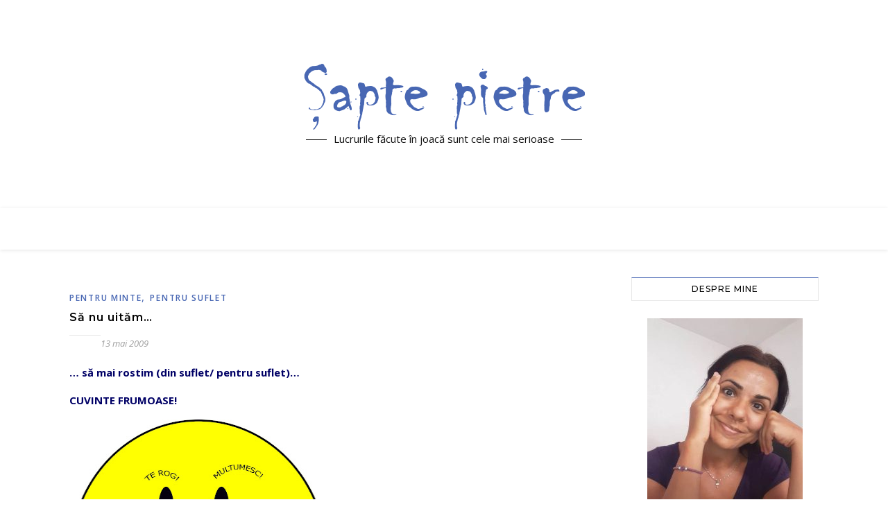

--- FILE ---
content_type: text/html; charset=UTF-8
request_url: https://www.saptepietre.ro/tag/politete
body_size: 76438
content:
<!DOCTYPE html>
<html lang="ro-RO">
<head>
	<meta charset="UTF-8">
	<meta name="viewport" content="width=device-width, initial-scale=1.0, maximum-scale=1.0, user-scalable=no" />

	<meta name='robots' content='index, follow, max-image-preview:large, max-snippet:-1, max-video-preview:-1' />

	<!-- This site is optimized with the Yoast SEO plugin v20.6 - https://yoast.com/wordpress/plugins/seo/ -->
	<title>Arhive politețe - Şapte pietre</title>
	<link rel="canonical" href="https://www.saptepietre.ro/tag/politete" />
	<meta property="og:locale" content="ro_RO" />
	<meta property="og:type" content="article" />
	<meta property="og:title" content="Arhive politețe - Şapte pietre" />
	<meta property="og:url" content="https://www.saptepietre.ro/tag/politete" />
	<meta property="og:site_name" content="Şapte pietre" />
	<meta name="twitter:card" content="summary_large_image" />
	<script type="application/ld+json" class="yoast-schema-graph">{"@context":"https://schema.org","@graph":[{"@type":"CollectionPage","@id":"https://www.saptepietre.ro/tag/politete","url":"https://www.saptepietre.ro/tag/politete","name":"Arhive politețe - Şapte pietre","isPartOf":{"@id":"https://www.saptepietre.ro/#website"},"breadcrumb":{"@id":"https://www.saptepietre.ro/tag/politete#breadcrumb"},"inLanguage":"ro-RO"},{"@type":"BreadcrumbList","@id":"https://www.saptepietre.ro/tag/politete#breadcrumb","itemListElement":[{"@type":"ListItem","position":1,"name":"Prima pagină","item":"https://www.saptepietre.ro/"},{"@type":"ListItem","position":2,"name":"politețe"}]},{"@type":"WebSite","@id":"https://www.saptepietre.ro/#website","url":"https://www.saptepietre.ro/","name":"Şapte pietre","description":"Lucrurile făcute în joacă sunt cele mai serioase","publisher":{"@id":"https://www.saptepietre.ro/#organization"},"potentialAction":[{"@type":"SearchAction","target":{"@type":"EntryPoint","urlTemplate":"https://www.saptepietre.ro/?s={search_term_string}"},"query-input":"required name=search_term_string"}],"inLanguage":"ro-RO"},{"@type":"Organization","@id":"https://www.saptepietre.ro/#organization","name":"Şapte pietre","url":"https://www.saptepietre.ro/","logo":{"@type":"ImageObject","inLanguage":"ro-RO","@id":"https://www.saptepietre.ro/#/schema/logo/image/","url":"https://www.saptepietre.ro/wp-content/uploads/2016/08/logo-sapte-pietre.png","contentUrl":"https://www.saptepietre.ro/wp-content/uploads/2016/08/logo-sapte-pietre.png","width":405,"height":98,"caption":"Şapte pietre"},"image":{"@id":"https://www.saptepietre.ro/#/schema/logo/image/"}}]}</script>
	<!-- / Yoast SEO plugin. -->


<link rel='dns-prefetch' href='//www.googletagmanager.com' />
<link rel='dns-prefetch' href='//fonts.googleapis.com' />
<link rel="alternate" type="application/rss+xml" title="Şapte pietre &raquo; Flux" href="https://www.saptepietre.ro/feed" />
<link rel="alternate" type="application/rss+xml" title="Şapte pietre &raquo; Flux comentarii" href="https://www.saptepietre.ro/comments/feed" />
<link rel="alternate" type="application/rss+xml" title="Şapte pietre &raquo; Flux etichetă politețe" href="https://www.saptepietre.ro/tag/politete/feed" />
<script type="text/javascript">
window._wpemojiSettings = {"baseUrl":"https:\/\/s.w.org\/images\/core\/emoji\/14.0.0\/72x72\/","ext":".png","svgUrl":"https:\/\/s.w.org\/images\/core\/emoji\/14.0.0\/svg\/","svgExt":".svg","source":{"concatemoji":"https:\/\/www.saptepietre.ro\/wp-includes\/js\/wp-emoji-release.min.js?ver=6.2.8"}};
/*! This file is auto-generated */
!function(e,a,t){var n,r,o,i=a.createElement("canvas"),p=i.getContext&&i.getContext("2d");function s(e,t){p.clearRect(0,0,i.width,i.height),p.fillText(e,0,0);e=i.toDataURL();return p.clearRect(0,0,i.width,i.height),p.fillText(t,0,0),e===i.toDataURL()}function c(e){var t=a.createElement("script");t.src=e,t.defer=t.type="text/javascript",a.getElementsByTagName("head")[0].appendChild(t)}for(o=Array("flag","emoji"),t.supports={everything:!0,everythingExceptFlag:!0},r=0;r<o.length;r++)t.supports[o[r]]=function(e){if(p&&p.fillText)switch(p.textBaseline="top",p.font="600 32px Arial",e){case"flag":return s("\ud83c\udff3\ufe0f\u200d\u26a7\ufe0f","\ud83c\udff3\ufe0f\u200b\u26a7\ufe0f")?!1:!s("\ud83c\uddfa\ud83c\uddf3","\ud83c\uddfa\u200b\ud83c\uddf3")&&!s("\ud83c\udff4\udb40\udc67\udb40\udc62\udb40\udc65\udb40\udc6e\udb40\udc67\udb40\udc7f","\ud83c\udff4\u200b\udb40\udc67\u200b\udb40\udc62\u200b\udb40\udc65\u200b\udb40\udc6e\u200b\udb40\udc67\u200b\udb40\udc7f");case"emoji":return!s("\ud83e\udef1\ud83c\udffb\u200d\ud83e\udef2\ud83c\udfff","\ud83e\udef1\ud83c\udffb\u200b\ud83e\udef2\ud83c\udfff")}return!1}(o[r]),t.supports.everything=t.supports.everything&&t.supports[o[r]],"flag"!==o[r]&&(t.supports.everythingExceptFlag=t.supports.everythingExceptFlag&&t.supports[o[r]]);t.supports.everythingExceptFlag=t.supports.everythingExceptFlag&&!t.supports.flag,t.DOMReady=!1,t.readyCallback=function(){t.DOMReady=!0},t.supports.everything||(n=function(){t.readyCallback()},a.addEventListener?(a.addEventListener("DOMContentLoaded",n,!1),e.addEventListener("load",n,!1)):(e.attachEvent("onload",n),a.attachEvent("onreadystatechange",function(){"complete"===a.readyState&&t.readyCallback()})),(e=t.source||{}).concatemoji?c(e.concatemoji):e.wpemoji&&e.twemoji&&(c(e.twemoji),c(e.wpemoji)))}(window,document,window._wpemojiSettings);
</script>
<style type="text/css">
img.wp-smiley,
img.emoji {
	display: inline !important;
	border: none !important;
	box-shadow: none !important;
	height: 1em !important;
	width: 1em !important;
	margin: 0 0.07em !important;
	vertical-align: -0.1em !important;
	background: none !important;
	padding: 0 !important;
}
</style>
	<link rel='stylesheet' id='fes-css' href='https://www.saptepietre.ro/wp-content/plugins/feedburner-email-subscription/css/styles.css?ver=6.2.8' type='text/css' media='all' />
<link rel='stylesheet' id='wp-block-library-css' href='https://www.saptepietre.ro/wp-includes/css/dist/block-library/style.min.css?ver=6.2.8' type='text/css' media='all' />
<link rel='stylesheet' id='classic-theme-styles-css' href='https://www.saptepietre.ro/wp-includes/css/classic-themes.min.css?ver=6.2.8' type='text/css' media='all' />
<style id='global-styles-inline-css' type='text/css'>
body{--wp--preset--color--black: #000000;--wp--preset--color--cyan-bluish-gray: #abb8c3;--wp--preset--color--white: #ffffff;--wp--preset--color--pale-pink: #f78da7;--wp--preset--color--vivid-red: #cf2e2e;--wp--preset--color--luminous-vivid-orange: #ff6900;--wp--preset--color--luminous-vivid-amber: #fcb900;--wp--preset--color--light-green-cyan: #7bdcb5;--wp--preset--color--vivid-green-cyan: #00d084;--wp--preset--color--pale-cyan-blue: #8ed1fc;--wp--preset--color--vivid-cyan-blue: #0693e3;--wp--preset--color--vivid-purple: #9b51e0;--wp--preset--gradient--vivid-cyan-blue-to-vivid-purple: linear-gradient(135deg,rgba(6,147,227,1) 0%,rgb(155,81,224) 100%);--wp--preset--gradient--light-green-cyan-to-vivid-green-cyan: linear-gradient(135deg,rgb(122,220,180) 0%,rgb(0,208,130) 100%);--wp--preset--gradient--luminous-vivid-amber-to-luminous-vivid-orange: linear-gradient(135deg,rgba(252,185,0,1) 0%,rgba(255,105,0,1) 100%);--wp--preset--gradient--luminous-vivid-orange-to-vivid-red: linear-gradient(135deg,rgba(255,105,0,1) 0%,rgb(207,46,46) 100%);--wp--preset--gradient--very-light-gray-to-cyan-bluish-gray: linear-gradient(135deg,rgb(238,238,238) 0%,rgb(169,184,195) 100%);--wp--preset--gradient--cool-to-warm-spectrum: linear-gradient(135deg,rgb(74,234,220) 0%,rgb(151,120,209) 20%,rgb(207,42,186) 40%,rgb(238,44,130) 60%,rgb(251,105,98) 80%,rgb(254,248,76) 100%);--wp--preset--gradient--blush-light-purple: linear-gradient(135deg,rgb(255,206,236) 0%,rgb(152,150,240) 100%);--wp--preset--gradient--blush-bordeaux: linear-gradient(135deg,rgb(254,205,165) 0%,rgb(254,45,45) 50%,rgb(107,0,62) 100%);--wp--preset--gradient--luminous-dusk: linear-gradient(135deg,rgb(255,203,112) 0%,rgb(199,81,192) 50%,rgb(65,88,208) 100%);--wp--preset--gradient--pale-ocean: linear-gradient(135deg,rgb(255,245,203) 0%,rgb(182,227,212) 50%,rgb(51,167,181) 100%);--wp--preset--gradient--electric-grass: linear-gradient(135deg,rgb(202,248,128) 0%,rgb(113,206,126) 100%);--wp--preset--gradient--midnight: linear-gradient(135deg,rgb(2,3,129) 0%,rgb(40,116,252) 100%);--wp--preset--duotone--dark-grayscale: url('#wp-duotone-dark-grayscale');--wp--preset--duotone--grayscale: url('#wp-duotone-grayscale');--wp--preset--duotone--purple-yellow: url('#wp-duotone-purple-yellow');--wp--preset--duotone--blue-red: url('#wp-duotone-blue-red');--wp--preset--duotone--midnight: url('#wp-duotone-midnight');--wp--preset--duotone--magenta-yellow: url('#wp-duotone-magenta-yellow');--wp--preset--duotone--purple-green: url('#wp-duotone-purple-green');--wp--preset--duotone--blue-orange: url('#wp-duotone-blue-orange');--wp--preset--font-size--small: 13px;--wp--preset--font-size--medium: 20px;--wp--preset--font-size--large: 36px;--wp--preset--font-size--x-large: 42px;--wp--preset--spacing--20: 0.44rem;--wp--preset--spacing--30: 0.67rem;--wp--preset--spacing--40: 1rem;--wp--preset--spacing--50: 1.5rem;--wp--preset--spacing--60: 2.25rem;--wp--preset--spacing--70: 3.38rem;--wp--preset--spacing--80: 5.06rem;--wp--preset--shadow--natural: 6px 6px 9px rgba(0, 0, 0, 0.2);--wp--preset--shadow--deep: 12px 12px 50px rgba(0, 0, 0, 0.4);--wp--preset--shadow--sharp: 6px 6px 0px rgba(0, 0, 0, 0.2);--wp--preset--shadow--outlined: 6px 6px 0px -3px rgba(255, 255, 255, 1), 6px 6px rgba(0, 0, 0, 1);--wp--preset--shadow--crisp: 6px 6px 0px rgba(0, 0, 0, 1);}:where(.is-layout-flex){gap: 0.5em;}body .is-layout-flow > .alignleft{float: left;margin-inline-start: 0;margin-inline-end: 2em;}body .is-layout-flow > .alignright{float: right;margin-inline-start: 2em;margin-inline-end: 0;}body .is-layout-flow > .aligncenter{margin-left: auto !important;margin-right: auto !important;}body .is-layout-constrained > .alignleft{float: left;margin-inline-start: 0;margin-inline-end: 2em;}body .is-layout-constrained > .alignright{float: right;margin-inline-start: 2em;margin-inline-end: 0;}body .is-layout-constrained > .aligncenter{margin-left: auto !important;margin-right: auto !important;}body .is-layout-constrained > :where(:not(.alignleft):not(.alignright):not(.alignfull)){max-width: var(--wp--style--global--content-size);margin-left: auto !important;margin-right: auto !important;}body .is-layout-constrained > .alignwide{max-width: var(--wp--style--global--wide-size);}body .is-layout-flex{display: flex;}body .is-layout-flex{flex-wrap: wrap;align-items: center;}body .is-layout-flex > *{margin: 0;}:where(.wp-block-columns.is-layout-flex){gap: 2em;}.has-black-color{color: var(--wp--preset--color--black) !important;}.has-cyan-bluish-gray-color{color: var(--wp--preset--color--cyan-bluish-gray) !important;}.has-white-color{color: var(--wp--preset--color--white) !important;}.has-pale-pink-color{color: var(--wp--preset--color--pale-pink) !important;}.has-vivid-red-color{color: var(--wp--preset--color--vivid-red) !important;}.has-luminous-vivid-orange-color{color: var(--wp--preset--color--luminous-vivid-orange) !important;}.has-luminous-vivid-amber-color{color: var(--wp--preset--color--luminous-vivid-amber) !important;}.has-light-green-cyan-color{color: var(--wp--preset--color--light-green-cyan) !important;}.has-vivid-green-cyan-color{color: var(--wp--preset--color--vivid-green-cyan) !important;}.has-pale-cyan-blue-color{color: var(--wp--preset--color--pale-cyan-blue) !important;}.has-vivid-cyan-blue-color{color: var(--wp--preset--color--vivid-cyan-blue) !important;}.has-vivid-purple-color{color: var(--wp--preset--color--vivid-purple) !important;}.has-black-background-color{background-color: var(--wp--preset--color--black) !important;}.has-cyan-bluish-gray-background-color{background-color: var(--wp--preset--color--cyan-bluish-gray) !important;}.has-white-background-color{background-color: var(--wp--preset--color--white) !important;}.has-pale-pink-background-color{background-color: var(--wp--preset--color--pale-pink) !important;}.has-vivid-red-background-color{background-color: var(--wp--preset--color--vivid-red) !important;}.has-luminous-vivid-orange-background-color{background-color: var(--wp--preset--color--luminous-vivid-orange) !important;}.has-luminous-vivid-amber-background-color{background-color: var(--wp--preset--color--luminous-vivid-amber) !important;}.has-light-green-cyan-background-color{background-color: var(--wp--preset--color--light-green-cyan) !important;}.has-vivid-green-cyan-background-color{background-color: var(--wp--preset--color--vivid-green-cyan) !important;}.has-pale-cyan-blue-background-color{background-color: var(--wp--preset--color--pale-cyan-blue) !important;}.has-vivid-cyan-blue-background-color{background-color: var(--wp--preset--color--vivid-cyan-blue) !important;}.has-vivid-purple-background-color{background-color: var(--wp--preset--color--vivid-purple) !important;}.has-black-border-color{border-color: var(--wp--preset--color--black) !important;}.has-cyan-bluish-gray-border-color{border-color: var(--wp--preset--color--cyan-bluish-gray) !important;}.has-white-border-color{border-color: var(--wp--preset--color--white) !important;}.has-pale-pink-border-color{border-color: var(--wp--preset--color--pale-pink) !important;}.has-vivid-red-border-color{border-color: var(--wp--preset--color--vivid-red) !important;}.has-luminous-vivid-orange-border-color{border-color: var(--wp--preset--color--luminous-vivid-orange) !important;}.has-luminous-vivid-amber-border-color{border-color: var(--wp--preset--color--luminous-vivid-amber) !important;}.has-light-green-cyan-border-color{border-color: var(--wp--preset--color--light-green-cyan) !important;}.has-vivid-green-cyan-border-color{border-color: var(--wp--preset--color--vivid-green-cyan) !important;}.has-pale-cyan-blue-border-color{border-color: var(--wp--preset--color--pale-cyan-blue) !important;}.has-vivid-cyan-blue-border-color{border-color: var(--wp--preset--color--vivid-cyan-blue) !important;}.has-vivid-purple-border-color{border-color: var(--wp--preset--color--vivid-purple) !important;}.has-vivid-cyan-blue-to-vivid-purple-gradient-background{background: var(--wp--preset--gradient--vivid-cyan-blue-to-vivid-purple) !important;}.has-light-green-cyan-to-vivid-green-cyan-gradient-background{background: var(--wp--preset--gradient--light-green-cyan-to-vivid-green-cyan) !important;}.has-luminous-vivid-amber-to-luminous-vivid-orange-gradient-background{background: var(--wp--preset--gradient--luminous-vivid-amber-to-luminous-vivid-orange) !important;}.has-luminous-vivid-orange-to-vivid-red-gradient-background{background: var(--wp--preset--gradient--luminous-vivid-orange-to-vivid-red) !important;}.has-very-light-gray-to-cyan-bluish-gray-gradient-background{background: var(--wp--preset--gradient--very-light-gray-to-cyan-bluish-gray) !important;}.has-cool-to-warm-spectrum-gradient-background{background: var(--wp--preset--gradient--cool-to-warm-spectrum) !important;}.has-blush-light-purple-gradient-background{background: var(--wp--preset--gradient--blush-light-purple) !important;}.has-blush-bordeaux-gradient-background{background: var(--wp--preset--gradient--blush-bordeaux) !important;}.has-luminous-dusk-gradient-background{background: var(--wp--preset--gradient--luminous-dusk) !important;}.has-pale-ocean-gradient-background{background: var(--wp--preset--gradient--pale-ocean) !important;}.has-electric-grass-gradient-background{background: var(--wp--preset--gradient--electric-grass) !important;}.has-midnight-gradient-background{background: var(--wp--preset--gradient--midnight) !important;}.has-small-font-size{font-size: var(--wp--preset--font-size--small) !important;}.has-medium-font-size{font-size: var(--wp--preset--font-size--medium) !important;}.has-large-font-size{font-size: var(--wp--preset--font-size--large) !important;}.has-x-large-font-size{font-size: var(--wp--preset--font-size--x-large) !important;}
.wp-block-navigation a:where(:not(.wp-element-button)){color: inherit;}
:where(.wp-block-columns.is-layout-flex){gap: 2em;}
.wp-block-pullquote{font-size: 1.5em;line-height: 1.6;}
</style>
<link rel='stylesheet' id='contact-form-7-css' href='https://www.saptepietre.ro/wp-content/plugins/contact-form-7/includes/css/styles.css?ver=5.7.6' type='text/css' media='all' />
<link rel='stylesheet' id='page-list-style-css' href='https://www.saptepietre.ro/wp-content/plugins/page-list/css/page-list.css?ver=5.6' type='text/css' media='all' />
<link rel='stylesheet' id='st-widget-css' href='https://www.saptepietre.ro/wp-content/plugins/share-this/css/style.css?ver=6.2.8' type='text/css' media='all' />
<link rel='stylesheet' id='elementor-icons-css' href='https://www.saptepietre.ro/wp-content/plugins/elementor/assets/lib/eicons/css/elementor-icons.min.css?ver=5.18.0' type='text/css' media='all' />
<link rel='stylesheet' id='elementor-frontend-legacy-css' href='https://www.saptepietre.ro/wp-content/plugins/elementor/assets/css/frontend-legacy.min.css?ver=3.12.2' type='text/css' media='all' />
<link rel='stylesheet' id='elementor-frontend-css' href='https://www.saptepietre.ro/wp-content/plugins/elementor/assets/css/frontend.min.css?ver=3.12.2' type='text/css' media='all' />
<link rel='stylesheet' id='swiper-css' href='https://www.saptepietre.ro/wp-content/plugins/elementor/assets/lib/swiper/css/swiper.min.css?ver=5.3.6' type='text/css' media='all' />
<link rel='stylesheet' id='elementor-post-15048-css' href='https://www.saptepietre.ro/wp-content/uploads/elementor/css/post-15048.css?ver=1683199199' type='text/css' media='all' />
<link rel='stylesheet' id='elementor-global-css' href='https://www.saptepietre.ro/wp-content/uploads/elementor/css/global.css?ver=1683199202' type='text/css' media='all' />
<link rel='stylesheet' id='bard-style-css' href='https://www.saptepietre.ro/wp-content/themes/bard-pro-premium/style.css?ver=2.4.3' type='text/css' media='all' />
<link rel='stylesheet' id='bard-responsive-css' href='https://www.saptepietre.ro/wp-content/themes/bard-pro-premium/assets/css/responsive.css?ver=2.4.3' type='text/css' media='all' />
<link rel='stylesheet' id='fontello-css' href='https://www.saptepietre.ro/wp-content/themes/bard-pro-premium/assets/css/fontello.css?ver=2.4.3' type='text/css' media='all' />
<link rel='stylesheet' id='slick-css' href='https://www.saptepietre.ro/wp-content/themes/bard-pro-premium/assets/css/slick.css?ver=6.2.8' type='text/css' media='all' />
<link rel='stylesheet' id='scrollbar-css' href='https://www.saptepietre.ro/wp-content/themes/bard-pro-premium/assets/css/perfect-scrollbar.css?ver=6.2.8' type='text/css' media='all' />
<link rel='stylesheet' id='bard_enqueue_Arizonia-css' href='https://fonts.googleapis.com/css?family=Arizonia%3A100%2C200%2C300%2C400%2C400i%2C500%2C600%2C700%2C800%2C900&#038;ver=1.0.0' type='text/css' media='all' />
<link rel='stylesheet' id='bard_enqueue_Open_Sans-css' href='https://fonts.googleapis.com/css?family=Open+Sans%3A100%2C200%2C300%2C400%2C400i%2C500%2C600%2C700%2C800%2C900&#038;ver=1.0.0' type='text/css' media='all' />
<link rel='stylesheet' id='bard_enqueue_Montserrat-css' href='https://fonts.googleapis.com/css?family=Montserrat%3A100%2C200%2C300%2C400%2C400i%2C500%2C600%2C700%2C800%2C900&#038;ver=1.0.0' type='text/css' media='all' />
<link rel='stylesheet' id='wpr-text-animations-css-css' href='https://www.saptepietre.ro/wp-content/plugins/royal-elementor-addons/assets/css/lib/animations/text-animations.min.css?ver=1.3.67' type='text/css' media='all' />
<link rel='stylesheet' id='wpr-addons-css-css' href='https://www.saptepietre.ro/wp-content/plugins/royal-elementor-addons/assets/css/frontend.min.css?ver=1.3.67' type='text/css' media='all' />
<link rel='stylesheet' id='font-awesome-5-all-css' href='https://www.saptepietre.ro/wp-content/plugins/elementor/assets/lib/font-awesome/css/all.min.css?ver=1.3.67' type='text/css' media='all' />
<link rel='stylesheet' id='google-fonts-1-css' href='https://fonts.googleapis.com/css?family=Roboto%3A100%2C100italic%2C200%2C200italic%2C300%2C300italic%2C400%2C400italic%2C500%2C500italic%2C600%2C600italic%2C700%2C700italic%2C800%2C800italic%2C900%2C900italic%7CRoboto+Slab%3A100%2C100italic%2C200%2C200italic%2C300%2C300italic%2C400%2C400italic%2C500%2C500italic%2C600%2C600italic%2C700%2C700italic%2C800%2C800italic%2C900%2C900italic&#038;display=auto&#038;subset=latin-ext&#038;ver=6.2.8' type='text/css' media='all' />
<link rel="preconnect" href="https://fonts.gstatic.com/" crossorigin><script type='text/javascript' src='https://www.saptepietre.ro/wp-includes/js/jquery/jquery.min.js?ver=3.6.4' id='jquery-core-js'></script>
<script type='text/javascript' src='https://www.saptepietre.ro/wp-includes/js/jquery/jquery-migrate.min.js?ver=3.4.0' id='jquery-migrate-js'></script>

<!-- Google Analytics snippet added by Site Kit -->
<script type='text/javascript' src='https://www.googletagmanager.com/gtag/js?id=UA-46809431-1' id='google_gtagjs-js' async></script>
<script type='text/javascript' id='google_gtagjs-js-after'>
window.dataLayer = window.dataLayer || [];function gtag(){dataLayer.push(arguments);}
gtag('set', 'linker', {"domains":["www.saptepietre.ro"]} );
gtag("js", new Date());
gtag("set", "developer_id.dZTNiMT", true);
gtag("config", "UA-46809431-1", {"anonymize_ip":true});
</script>

<!-- End Google Analytics snippet added by Site Kit -->
<link rel="https://api.w.org/" href="https://www.saptepietre.ro/wp-json/" /><link rel="alternate" type="application/json" href="https://www.saptepietre.ro/wp-json/wp/v2/tags/5035" /><link rel="EditURI" type="application/rsd+xml" title="RSD" href="https://www.saptepietre.ro/xmlrpc.php?rsd" />
<link rel="wlwmanifest" type="application/wlwmanifest+xml" href="https://www.saptepietre.ro/wp-includes/wlwmanifest.xml" />

		<!-- GA Google Analytics @ https://m0n.co/ga -->
		<script async src="https://www.googletagmanager.com/gtag/js?id=G-XHHK2XJ5NR"></script>
		<script>
			window.dataLayer = window.dataLayer || [];
			function gtag(){dataLayer.push(arguments);}
			gtag('js', new Date());
			gtag('config', 'G-XHHK2XJ5NR');
		</script>

	<meta name="generator" content="Site Kit by Google 1.99.0" /><script>readMoreArgs = []</script><script charset="utf-8" type="text/javascript">var switchTo5x=true;</script>
<script charset="utf-8" type="text/javascript" src="http://w.sharethis.com/button/buttons.js"></script>
<script charset="utf-8" type="text/javascript">stLight.options({"publisher":"1ad0f826-dbf6-4370-8095-2aa1ded57963","doNotCopy":true,"hashAddressBar":false,"doNotHash":true});var st_type="wordpress4.5.3";</script>
<style id="bard_dynamic_css">body {background-color: #ffffff;}#top-bar,#top-menu .sub-menu {background-color: #ffffff;}#top-bar a {color: #000000;}#top-menu .sub-menu,#top-menu .sub-menu a {border-color: rgba(0,0,0, 0.05);}#top-bar a:hover,#top-bar li.current-menu-item > a,#top-bar li.current-menu-ancestor > a,#top-bar .sub-menu li.current-menu-item > a,#top-bar .sub-menu li.current-menu-ancestor > a {color: #4867b3;}.header-logo a,.site-description,.header-socials-icon {color: #111;}.site-description:before,.site-description:after {background: #111;}.header-logo a:hover,.header-socials-icon:hover {color: #111111;}.entry-header {background-color: #ffffff;}#main-nav,#main-menu .sub-menu,#main-nav #s {background-color: #ffffff;}#main-nav a,#main-nav .svg-inline--fa,#main-nav #s {color: #000000;}.main-nav-sidebar div span,.mobile-menu-btn span,.btn-tooltip {background-color: #000000;}.btn-tooltip:before {border-top-color: #000000;}#main-nav {box-shadow: 0px 1px 5px rgba(0,0,0, 0.1);}#main-menu .sub-menu,#main-menu .sub-menu a {border-color: rgba(0,0,0, 0.05);}#main-nav #s::-webkit-input-placeholder { /* Chrome/Opera/Safari */color: rgba(0,0,0, 0.7);}#main-nav #s::-moz-placeholder { /* Firefox 19+ */color: rgba(0,0,0, 0.7);}#main-nav #s:-ms-input-placeholder { /* IE 10+ */color: rgba(0,0,0, 0.7);}#main-nav #s:-moz-placeholder { /* Firefox 18- */color: rgba(0,0,0, 0.7);}#main-nav a:hover,#main-nav .svg-inline--fa:hover,#main-nav li.current-menu-item > a,#main-nav li.current-menu-ancestor > a,#main-nav .sub-menu li.current-menu-item > a,#main-nav .sub-menu li.current-menu-ancestor > a {color: #4867b3;}.main-nav-sidebar:hover div span {background-color: #4867b3;}/* Background */.sidebar-alt,.main-content,.featured-slider-area,#featured-links,.page-content select,.page-content input,.page-content textarea,.page-content #featured-links h6 {background-color: #ffffff;}.featured-link .cv-inner {border-color: rgba(255,255,255, 0.4);}.featured-link:hover .cv-inner {border-color: rgba(255,255,255, 0.8);}.bard_promo_box_widget h6 {background-color: #ffffff;}.bard_promo_box_widget .promo-box:after{border-color: #ffffff;}/* Text */.page-content,.page-content select,.page-content input,.page-content textarea,.page-content .bard-widget a,.bard_promo_box_widget h6 {color: #464646;}/* Title */.page-content h1,.page-content h1,.page-content h2,.page-content h3,.page-content h4,.page-content h5,.page-content h6,.page-content .post-title a,.page-content .post-author a,.page-content .author-description h3 a,.page-content .related-posts h5 a,.page-content .blog-pagination .previous-page a,.page-content .blog-pagination .next-page a,blockquote,.page-content .post-share a,.page-content .comment-author,.page-content .read-more a {color: #030303;}.sidebar-alt-close-btn span,.widget_mc4wp_form_widget .widget-title h4:after,.widget_wysija .widget-title h4:after {background-color: #030303;}.page-content .read-more a:hover,.page-content .post-title a:hover {color: rgba(3,3,3, 0.75);}/* Meta */.page-content .post-author,.page-content .post-meta,.page-content .post-meta a,.page-content .related-post-date,.page-content .comment-meta a,.page-content .author-share a,.page-content .post-tags a,.page-content .tagcloud a,.widget_categories li,.widget_archive li,.bard-subscribe-text p,.rpwwt-post-author,.rpwwt-post-categories,.rpwwt-post-date,.rpwwt-post-comments-number,.single-navigation span,.comment-notes {color: #a1a1a1;}.page-content input::-webkit-input-placeholder { /* Chrome/Opera/Safari */color: #a1a1a1;}.page-content input::-moz-placeholder { /* Firefox 19+ */color: #a1a1a1;}.page-content input:-ms-input-placeholder { /* IE 10+ */color: #a1a1a1;}.page-content input:-moz-placeholder { /* Firefox 18- */color: #a1a1a1;}/* Accent */.page-content a,.post-categories,#page-wrap .bard-widget.widget_text a,#page-wrap .bard-widget.bard_author_widget a,.scrolltop,.required {color: #4867b3;}/* Disable TMP.page-content .elementor a,.page-content .elementor a:hover {color: inherit;}*/.page-content .widget-title h4 {border-top-color: #4867b3; }.ps-container > .ps-scrollbar-y-rail > .ps-scrollbar-y,.read-more a:after {background: #4867b3;}.page-content a:hover,.scrolltop:hover {color: rgba(72,103,179, 0.8);}blockquote {border-color: #4867b3;}.slide-caption {color: #ffffff;background: #4867b3;}.page-content .wprm-rating-star svg polygon {stroke: #4867b3;}.page-content .wprm-rating-star-full svg polygon,.page-content .wprm-comment-rating svg path,.page-content .comment-form-wprm-rating svg path{fill: #4867b3;}/* Selection */::-moz-selection {color: #ffffff;background: #4867b3;}::selection {color: #ffffff;background: #4867b3;}/* Border */.page-content .post-footer,.blog-list-style,.page-content .author-description,.page-content .single-navigation,.page-content .related-posts,.page-content .entry-comments,.widget-title h4,.page-content .bard-widget li,.page-content #wp-calendar,.page-content #wp-calendar caption,.page-content #wp-calendar tbody td,.page-content .widget_nav_menu li a,.page-content .widget_pages li a,.page-content .tagcloud a,.page-content select,.page-content input,.page-content textarea,.post-tags a,.gallery-caption,.wp-caption-text,table tr,table th,table td,pre,.page-content .wprm-recipe-instruction,.page-content .social-icons a {border-color: #e8e8e8;}.page-content .wprm-recipe {box-shadow: 0 0 3px 1px #e8e8e8;}hr,.border-divider,#main-menu > li:after {background-color: #e8e8e8;}.sticky,.bard-widget.widget_mc4wp_form_widget,.bard-widget.widget_wysija,.wprm-recipe-details-container,.wprm-recipe-notes-container p {background-color: #f6f6f6;}/* Buttons */.widget_search .svg-fa-wrap,.widget_search #searchsubmit,.page-content input.submit,.page-content .blog-pagination.numeric a,.page-content .blog-pagination.load-more a,.page-content .post-password-form input[type="submit"],.page-content .wpcf7 [type="submit"],.page-content .wprm-recipe-print,.page-content .wprm-jump-to-recipe-shortcode,.page-content .wprm-print-recipe-shortcode {color: #ffffff;background-color: #333333;}.page-content input.submit:hover,.page-content .blog-pagination.numeric a:hover,.page-content .blog-pagination.numeric span,.page-content .blog-pagination.load-more a:hover,.page-content .widget_mc4wp_form_widget input[type="submit"],.page-content .widget_wysija input[type="submit"],.page-content .post-password-form input[type="submit"]:hover,.page-content .wpcf7 [type="submit"]:hover,.page-content .wprm-recipe-print:hover,.page-content .wprm-jump-to-recipe-shortcode:hover,.page-content .wprm-print-recipe-shortcode:hover {color: #ffffff;background-color: #4867b3;}/* Image Overlay */.image-overlay,#infscr-loading,.page-content h4.image-overlay,.image-overlay a,.page-content .image-overlay a,#featured-slider .slider-dots,.header-slider-dots {color: #ffffff;}.header-slider-dots .slick-active,.entry-header-slider .slick-arrow,.post-slider .slick-arrow,#featured-slider .slick-arrow,.slider-title:after {background: #ffffff;}.image-overlay,#infscr-loading,.page-content h4.image-overlay {background-color: rgba(73,73,73, 0.3);}/* Background */#page-footer,#page-footer select,#page-footer input,#page-footer textarea {background-color: #ffffff;}.footer-socials,.footer-widgets,.instagram-title h4 {background-color: #ffffff;}/* Text */#page-footer,#page-footer a,#page-footer select,#page-footer input,#page-footer textarea {color: #222222;}/* Title */#page-footer h1,#page-footer h2,#page-footer h3,#page-footer h4,#page-footer h5,#page-footer h6,#page-footer .footer-socials a {color: #111111;}/* Accent */#page-footer a:hover,#page-footer .copyright-info a:hover,#page-footer .footer-menu-container a:hover {color: #4867b3;}/* Border */#page-footer a,.alt-widget-title,#page-footer .bard-widget li,#page-footer #wp-calendar,#page-footer #wp-calendar caption,#page-footer #wp-calendar th,#page-footer #wp-calendar td,#page-footer .widget_nav_menu li a,#page-footer .social-icons a,#page-footer select,#page-footer input,#page-footer textarea,.footer-widgets {border-color: #e8e8e8;}#page-footer hr {background-color: #e8e8e8;}/* Copyright */.footer-copyright {background-color: #f6f6f6;}.copyright-info,#page-footer .copyright-info a,.footer-menu-container,#page-footer .footer-menu-container a {color: #4867b3;}.bard-preloader-wrap {background-color: #ffffff;}@media screen and ( max-width: 768px ) {#featured-links {display: none;}}@media screen and ( max-width: 640px ) {.related-posts {display: none;}}.header-logo a {font-family: 'Arizonia';font-size: 160px;line-height: 160px;letter-spacing: 0px;font-weight: 400;}.header-logo .site-description {font-size: 15px;}#top-menu li a {font-family: 'Open Sans';font-size: 12px;line-height: 50px;letter-spacing: 1px;font-weight: 600;}.top-bar-socials a {font-size: 12px;line-height: 50px;}#top-bar .mobile-menu-btn {line-height: 50px;}#top-menu .sub-menu > li > a {font-size: 11px;line-height: 3.7;letter-spacing: 0.8px;}@media screen and ( max-width: 979px ) {.top-bar-socials {float: none !important;}.top-bar-socials a {line-height: 40px !important;}}#main-menu li a {font-family: 'Open Sans';font-size: 14px;line-height: 60px;letter-spacing: 1px;font-weight: 600;}#mobile-menu li {font-family: 'Open Sans';font-size: 14px;line-height: 3.6;letter-spacing: 1px;font-weight: 600;}.main-nav-search,.main-nav-socials-trigger {line-height: 60px;font-size: 14px;}#main-nav #s {font-size: 14px;line-height: 61px;}#main-menu li.menu-item-has-children>a:after {font-size: 14px;}#main-nav {min-height:60px;}.main-nav-sidebar,.random-post-btn {height:60px;}#main-menu .sub-menu > li > a,#mobile-menu .sub-menu > li {font-size: 13px;line-height: 3.5;letter-spacing: 1px;}.mobile-menu-btn {font-size: 16px;line-height: 60px;}.main-nav-socials a {font-size: 13px;line-height: 60px;}.random-post-btn {font-size: 16px;line-height: 60px;}#wp-calendar thead th,#wp-calendar caption,h1,h2,h3,h4,h5,h6,#reply-title,#reply-title a,.comments-area #submit,.blog-pagination {font-family: 'Montserrat';}/* font size 34px */h1 {font-size: 34px;}/* font size 30px */h2 {font-size: 30px;}/* font size 26px */h3 {font-size: 26px;}/* font size 22px */h4 {font-size: 22px;}/* font size 18px */h5,.page-content .wprm-recipe-name,.page-content .wprm-recipe-header {font-size: 18px;}/* font size 14px */h6 {font-size: 14px;}/* font size 31px */.slider-title {font-size: 31px;line-height: 46px;letter-spacing: 1.9px;}/* font size 14px */.category-description h3,.author-description h3,.related-posts h3,#reply-title,#reply-title a,.comment-title h2,.comment-title,.bard_author_widget h3,.alt-widget-title h4 {font-size: 14px;}/* font size 13px */.single-navigation > div h5,.comment-author {font-size: 13px;}/* font size 12px */.widget-title h4 {font-size: 12px;}.post-title,.page-title,.woocommerce div.product .product_title,.woocommerce ul.products li.product .woocommerce-loop-category__title,.woocommerce ul.products li.product .woocommerce-loop-product__title,.woocommerce ul.products li.product h3 {line-height: 31px;}.blog-classic-style .post-title,.single .post-title,.page-title {font-size: 22px;}@media screen and ( max-width: 640px ) {.blog-classic-style .post-title {font-size: 16px;}}.blog-list-style .post-title,.blog-grid-style .post-title {font-size: 16px;}/* letter spacing 1px */.blog-list-style .post-title,.blog-grid-style .post-title.single-navigation > div h5,.alt-widget-title h4 {letter-spacing: 1.5px;}/* letter spacing 0.5px */.post-title,.page-title,.widget-title h4,.category-description h3,.author-description h3,.related-posts h3,#reply-title,#reply-title a,.comment-title h2,.comment-title,.bard_author_widget h3,.comment-author {letter-spacing: 1px;}/* font weight */h1,h2,h3,h4,h5,h6,#reply-title {font-weight: 600;}.slider-title,.post-title,.page-title,.woocommerce div.product .product_title,.woocommerce ul.products li.product .woocommerce-loop-category__title,.woocommerce ul.products li.product .woocommerce-loop-product__title,.woocommerce ul.products li.product h3 {font-style: normal;}.slider-title,.post-title,.page-title,.woocommerce div.product .product_title,.woocommerce ul.products li.product .woocommerce-loop-category__title,.woocommerce ul.products li.product .woocommerce-loop-product__title,.woocommerce ul.products li.product h3 {text-transform: none;}body,.header-logo .site-description,#featured-links h6,.bard_promo_box_widget h6,.instagram-title h4,input,textarea,select,.bard-subscribe-text h4,.widget_wysija_cont .updated,.widget_wysija_cont .error,.widget_wysija_cont .xdetailed-errors,#infscr-loading {font-family: 'Open Sans';}body {font-size: 15px;line-height: 25px;font-weight: 400;}/* letter spacing 0 */body,.widget_recent_comments li,.widget_meta li,.widget_recent_comments li,.widget_pages > ul > li,.widget_archive li,.widget_categories > ul > li,.widget_recent_entries ul li,.widget_nav_menu li,.related-post-date,.post-media .image-overlay a,.rpwwt-post-title {letter-spacing: 0px;}/* letter spacing 0.5 + */.post-media .image-overlay span {letter-spacing: 0.5px;}/* letter spacing 1 + */#main-nav #searchform input,.instagram-title h4,.bard-subscribe-text h4,.page-404 p,#wp-calendar caption,.related-posts h5 a {letter-spacing: 1px;}/* letter spacing 1.5 + */#featured-links h6,.bard_promo_box_widget h6,.comments-area #submit,.page-content .blog-pagination.default .previous-page a,.page-content .blog-pagination.default .next-page a {letter-spacing: 1.5px;}/* letter spacing 2 + */.tagcloud a,.widget_mc4wp_form_widget input[type='submit'],.widget_wysija input[type='submit'],.slider-read-more a,.read-more a,.blog-pagination a,.blog-pagination span {letter-spacing: 2px;}.post-categories a {letter-spacing: 1.7px;}/* font size 18px */.post-media .image-overlay p,.post-media .image-overlay a {font-size: 17px;}/* font size 16px */blockquote {font-size: 16px;}/* font size 14px */.single .post-footer,.blog-classic-style .post-footer,input,textarea,select,.wp-caption-text,.author-share a,#featured-links h6,.bard_promo_box_widget h6,#wp-calendar,.instagram-title h4,.footer-socials a,.comment-notes,.widget_search .svg-fa-wrap {font-size: 14px;}/* font size 13px */.slider-categories,.slider-read-more a,.blog-grid-style .post-footer,.post-meta,.read-more a,.blog-pagination a,.blog-pagination span,.rpwwt-post-author,.rpwwt-post-categories,.rpwwt-post-date,.rpwwt-post-comments-number,.footer-socials-icon,.copyright-info,.footer-menu-container,.comment-reply-link {font-size: 13px;}/* font size 12px */.post-categories a,.post-tags a,.widget_recent_entries ul li span,#wp-calendar caption,#wp-calendar tfoot #prev a,#wp-calendar tfoot #next a,.related-posts h5 a,.related-post-date,.page-content .blog-pagination.default .previous-page a,.page-content .blog-pagination.default .next-page a {font-size: 12px;}/* font size 11px */.comment-meta,.tagcloud a,.single-navigation span,.comments-area #submit {font-size: 11px !important;}.boxed-wrapper {max-width: 1160px;}.sidebar-alt {max-width: 340px;left: -340px; padding: 85px 35px 0px;}.sidebar-left,.sidebar-right {width: 302px;}[data-layout*="rsidebar"] .main-container,[data-layout*="lsidebar"] .main-container {float: left;width: calc(100% - 302px);width: -webkit-calc(100% - 302px);}[data-layout*="lrsidebar"] .main-container {width: calc(100% - 604px);width: -webkit-calc(100% - 604px);}[data-layout*="fullwidth"] .main-container {width: 100%;}#top-bar > div,#main-nav > div,#featured-links,.main-content,.page-footer-inner,.featured-slider-area.boxed-wrapper {padding-left: 40px;padding-right: 40px;}.blog-list-style .has-post-thumbnail .post-media,.blog-list-style .format-gallery .post-media {float: left;max-width: 300px;width: 100%;}.blog-list-style .has-post-thumbnail .post-content-wrap,.blog-list-style .format-gallery .post-content-wrap {width: calc(100% - 300px);width: -webkit-calc(100% - 300px);float: left;padding-left: 32px;}.blog-list-style {padding-bottom: 35px;}.bard-instagram-widget #sb_instagram {max-width: none !important;}.bard-instagram-widget #sbi_images {display: -webkit-box;display: -ms-flexbox;display: flex;}.bard-instagram-widget #sbi_images .sbi_photo {height: auto !important;}.bard-instagram-widget #sbi_images .sbi_photo img {display: block !important;}.bard-widget #sbi_images .sbi_photo {height: auto !important;}.bard-widget #sbi_images .sbi_photo img {display: block !important;}#top-menu {float: left;}.top-bar-socials {float: right;}@media screen and ( max-width: 979px ) {.top-bar-socials {float: none !important;}.top-bar-socials a {line-height: 40px !important;}}.entry-header {height: 300px;background-size: cover;}.entry-header-slider div {height: 300px;}.entry-header {background-position: center center;}.header-logo {padding-top: 90px;}.logo-img {max-width: 500px;}@media screen and (max-width: 880px) {.logo-img { max-width: 300px;}}#main-nav {text-align: center;}.main-nav-icons.main-nav-socials-mobile {left: 40px;}.main-nav-socials-trigger {position: absolute;top: 0px;left: 40px;}.main-nav-buttons + .main-nav-socials-trigger {left: 80px;}.main-nav-buttons {position: absolute;top: 0px;left: 40px;z-index: 1;}.main-nav-icons {position: absolute;top: 0px;right: 40px;z-index: 2;}#featured-slider.boxed-wrapper {max-width: 1160px;}.slider-item-bg {height: 540px;}#featured-links .featured-link {margin-right: 25px;}#featured-links .featured-link:last-of-type {margin-right: 0;}#featured-links .featured-link {width: calc( (100% - -25px) / 0 - 1px);width: -webkit-calc( (100% - -25px) / 0 - 1px);}.featured-link:nth-child(1) .cv-inner {display: none;}.featured-link:nth-child(2) .cv-inner {display: none;}.featured-link:nth-child(3) .cv-inner {display: none;}.featured-link:nth-child(4) .cv-inner {display: none;}.featured-link:nth-child(5) .cv-inner {display: none;}.blog-grid > li,.main-container .featured-slider-area {margin-bottom: 35px;}@media screen and ( min-width: 979px ) {[data-layout*="col2"] .blog-classic-style:nth-last-of-type(-n+1),[data-layout*="list"] .blog-list-style:nth-last-of-type(-n+1) {margin-bottom: 0;}[data-layout*="col2"] .blog-grid-style:nth-last-of-type(-n+2) { margin-bottom: 0;}[data-layout*="col3"] .blog-grid-style:nth-last-of-type(-n+3) { margin-bottom: 0;}[data-layout*="col4"] .blog-grid-style:nth-last-of-type(-n+4) { margin-bottom: 0;}}@media screen and ( min-width: 979px ) {[data-layout*="col2"] .blog-classic-style:nth-last-of-type(-n+1),[data-layout*="list"] .blog-list-style:nth-last-of-type(-n+1) {margin-bottom: 0;}[data-layout*="col2"] .blog-grid-style:nth-last-of-type(-n+2) { margin-bottom: 0;}[data-layout*="col3"] .blog-grid-style:nth-last-of-type(-n+3) { margin-bottom: 0;}[data-layout*="col4"] .blog-grid-style:nth-last-of-type(-n+4) { margin-bottom: 0;}}@media screen and ( max-width: 640px ) {.blog-grid > li:nth-last-of-type(-n+1) {margin-bottom: 0;}}.blog-grid-style {display: inline-block;vertical-align: top;margin-right: 32px;}[data-layout*="col2"] .blog-grid-style {width: calc((100% - 32px ) / 2 - 1px);width: -webkit-calc((100% - 32px ) / 2 - 1px);}[data-layout*="col3"] .blog-grid-style {width: calc((100% - 2 * 32px ) / 3 - 2px);width: -webkit-calc((100% - 2 * 32px ) / 3 - 2px);}[data-layout*="col4"] .blog-grid-style {width: calc((100% - 3 * 32px ) / 4 - 1px);width: -webkit-calc((100% - 3 * 32px ) / 4 - 1px);}[data-layout*="rsidebar"] .sidebar-right {padding-left: 32px;}[data-layout*="lsidebar"] .sidebar-left {padding-right: 32px;}[data-layout*="lrsidebar"] .sidebar-right {padding-left: 32px;}[data-layout*="lrsidebar"] .sidebar-left {padding-right: 32px;}@media screen and ( min-width: 1050px ) {[data-layout*="col4"] .blog-grid-style:nth-of-type(4n+4) {margin-right: 0;}}@media screen and ( max-width: 1050px ) and ( min-width: 979px ) {[data-layout*="col4"] .blog-grid-style:nth-of-type(3n+3) {margin-right: 0;}}@media screen and ( min-width: 979px ) {[data-layout*="col2"] .blog-grid-style:nth-of-type(2n+2),[data-layout*="col3"] .blog-grid-style:nth-of-type(3n+3) {margin-right: 0;}}@media screen and ( max-width: 979px ) {[data-layout*="col2"] .blog-grid-style:nth-of-type(2n),[data-layout*="col3"] .blog-grid-style:nth-of-type(2n),[data-layout*="col4"] .blog-grid-style:nth-of-type(2n) {margin-right: 0;}}.blog-grid .post-header,.blog-list-style .read-more,.blog-list-style .post-share {text-align: left;}.border-divider {float: left;}p.has-drop-cap:not(:focus)::first-letter {float: left;margin: 6px 9px 0 -1px;font-family: 'Montserrat';font-weight: normal;font-style: normal;font-size: 81px;line-height: 65px;text-align: center;text-transform: uppercase;color: #030303;}@-moz-document url-prefix() {p.has-drop-cap:not(:focus)::first-letter {margin-top: 10px !important;}}.page [data-dropcaps*='yes'] .post-content > p:first-of-type:first-letter {float: left;margin: 0px 12px 0 0;font-family: 'Montserrat';font-style: normal;font-size: 80px;line-height: 65px;text-align: center;text-transform: uppercase;color: #030303;}@-moz-document url-prefix() {.page [data-dropcaps*='yes'] .post-content > p:first-of-type:first-letter {margin-top: 10px !important;}}.footer-widgets .page-footer-inner > .bard-widget {width: 30%;margin-right: 5%;}.footer-widgets .page-footer-inner > .bard-widget:nth-child(3n+3) {margin-right: 0;}.footer-widgets .page-footer-inner > .bard-widget:nth-child(3n+4) {clear: both;}#loadFacebookG{width:35px;height:35px;display:block;position:relative;margin:auto}.facebook_blockG{background-color:#4867b3;border:1px solid #4867b3;float:left;height:25px;margin-left:2px;width:7px;opacity:.1;animation-name:bounceG;-o-animation-name:bounceG;-ms-animation-name:bounceG;-webkit-animation-name:bounceG;-moz-animation-name:bounceG;animation-duration:1.235s;-o-animation-duration:1.235s;-ms-animation-duration:1.235s;-webkit-animation-duration:1.235s;-moz-animation-duration:1.235s;animation-iteration-count:infinite;-o-animation-iteration-count:infinite;-ms-animation-iteration-count:infinite;-webkit-animation-iteration-count:infinite;-moz-animation-iteration-count:infinite;animation-direction:normal;-o-animation-direction:normal;-ms-animation-direction:normal;-webkit-animation-direction:normal;-moz-animation-direction:normal;transform:scale(0.7);-o-transform:scale(0.7);-ms-transform:scale(0.7);-webkit-transform:scale(0.7);-moz-transform:scale(0.7)}#blockG_1{animation-delay:.3695s;-o-animation-delay:.3695s;-ms-animation-delay:.3695s;-webkit-animation-delay:.3695s;-moz-animation-delay:.3695s}#blockG_2{animation-delay:.496s;-o-animation-delay:.496s;-ms-animation-delay:.496s;-webkit-animation-delay:.496s;-moz-animation-delay:.496s}#blockG_3{animation-delay:.6125s;-o-animation-delay:.6125s;-ms-animation-delay:.6125s;-webkit-animation-delay:.6125s;-moz-animation-delay:.6125s}@keyframes bounceG{0%{transform:scale(1.2);opacity:1}100%{transform:scale(0.7);opacity:.1}}@-o-keyframes bounceG{0%{-o-transform:scale(1.2);opacity:1}100%{-o-transform:scale(0.7);opacity:.1}}@-ms-keyframes bounceG{0%{-ms-transform:scale(1.2);opacity:1}100%{-ms-transform:scale(0.7);opacity:.1}}@-webkit-keyframes bounceG{0%{-webkit-transform:scale(1.2);opacity:1}100%{-webkit-transform:scale(0.7);opacity:.1}}@-moz-keyframes bounceG{0%{-moz-transform:scale(1.2);opacity:1}100%{-moz-transform:scale(0.7);opacity:.1}}</style><style id="bard_predefined_custom_css"></style><meta name="generator" content="Elementor 3.12.2; features: a11y_improvements, additional_custom_breakpoints; settings: css_print_method-external, google_font-enabled, font_display-auto">
<style type="text/css">.recentcomments a{display:inline !important;padding:0 !important;margin:0 !important;}</style><link rel="icon" href="https://www.saptepietre.ro/wp-content/uploads/2016/08/logo-sapte-pietre-100x98.png" sizes="32x32" />
<link rel="icon" href="https://www.saptepietre.ro/wp-content/uploads/2016/08/logo-sapte-pietre.png" sizes="192x192" />
<link rel="apple-touch-icon" href="https://www.saptepietre.ro/wp-content/uploads/2016/08/logo-sapte-pietre.png" />
<meta name="msapplication-TileImage" content="https://www.saptepietre.ro/wp-content/uploads/2016/08/logo-sapte-pietre.png" />
<style id="wpr_lightbox_styles">
				.lg-backdrop {
					background-color: rgba(0,0,0,0.6) !important;
				}
				.lg-toolbar,
				.lg-dropdown {
					background-color: rgba(0,0,0,0.8) !important;
				}
				.lg-dropdown:after {
					border-bottom-color: rgba(0,0,0,0.8) !important;
				}
				.lg-sub-html {
					background-color: rgba(0,0,0,0.8) !important;
				}
				.lg-thumb-outer,
				.lg-progress-bar {
					background-color: #444444 !important;
				}
				.lg-progress {
					background-color: #a90707 !important;
				}
				.lg-icon {
					color: #efefef !important;
					font-size: 20px !important;
				}
				.lg-icon.lg-toogle-thumb {
					font-size: 24px !important;
				}
				.lg-icon:hover,
				.lg-dropdown-text:hover {
					color: #ffffff !important;
				}
				.lg-sub-html,
				.lg-dropdown-text {
					color: #efefef !important;
					font-size: 14px !important;
				}
				#lg-counter {
					color: #efefef !important;
					font-size: 14px !important;
				}
				.lg-prev,
				.lg-next {
					font-size: 35px !important;
				}

				/* Defaults */
				.lg-icon {
				background-color: transparent !important;
				}

				#lg-counter {
				opacity: 0.9;
				}

				.lg-thumb-outer {
				padding: 0 10px;
				}

				.lg-thumb-item {
				border-radius: 0 !important;
				border: none !important;
				opacity: 0.5;
				}

				.lg-thumb-item.active {
					opacity: 1;
				}
	         </style></head>

<body class="archive tag tag-politete tag-5035 wp-custom-logo wp-embed-responsive elementor-default elementor-kit-15048">
  	<!-- Preloader -->
	
	<!-- Page Wrapper -->
	<div id="page-wrap">
		<!-- Boxed Wrapper -->
		<div id="page-header" >

		
<div class="entry-header" data-bg-type="image" style="background-image:url();" data-video-mp4="" data-video-webm="">

	<div class="cvr-container">
		<div class="cvr-outer">
			<div class="cvr-inner">

			
			<div class="header-logo">

				
				<a href="https://www.saptepietre.ro/" title="Şapte pietre" class="logo-img">
					<img src="https://www.saptepietre.ro/wp-content/uploads/2016/08/logo-sapte-pietre.png" alt="Şapte pietre" width="405" height="98">
				</a>

								
				
								
				<p class="site-description">Lucrurile făcute în joacă sunt cele mai serioase</p>
				
			</div>

			
						
			
			</div>
		</div>
	</div>


		
</div>


<div id="main-nav" class="clear-fix" data-fixed="1">

	<div class="boxed-wrapper">	
		
		<div class="main-nav-buttons">

			<!-- Alt Sidebar Icon -->
			
			<!-- Random Post Button -->			
						
		</div>

		<!-- Social Trigger Icon -->
		
		<!-- Icons -->
		<div class="main-nav-icons">
			
					</div>

		
		<!-- Mobile Menu Button -->
		<span class="mobile-menu-btn">
			<div>
			<i class="fas fa-chevron-down"></i>			</div>
		</span>

	</div>

		
</div><!-- #main-nav -->


		</div><!-- .boxed-wrapper -->

		<!-- Page Content -->
		<div class="page-content">

			
<div class="main-content clear-fix boxed-wrapper" data-layout="col2-rsidebar" data-sidebar-sticky="1" data-sidebar-width="270">
	
	
	<div class="main-container">
		
		
		<ul class="blog-grid">

		<li class="blog-grid-style"><article id="post-663" class="blog-post clear-fix post-663 post type-post status-publish format-standard hentry category-pentru-minte category-pentru-suflet tag-cuvinte-frumoase tag-cuvintele-pot-rani tag-incurajare tag-multumesc tag-omenie tag-politete tag-puterea-cuvintelor">
	
		<div class="post-media">
		<a href="https://www.saptepietre.ro/2009/05/sa-nu-uitam.html"></a>	</div>	
	
	<header class="post-header">

 		<div class="post-categories"><a href="https://www.saptepietre.ro/category/pentru-minte" rel="category tag">Pentru minte</a>,&nbsp;&nbsp;<a href="https://www.saptepietre.ro/category/pentru-suflet" rel="category tag">Pentru suflet</a> </div>
				<h2 class="post-title">
			<a href="https://www.saptepietre.ro/2009/05/sa-nu-uitam.html">Să nu uităm&#8230;</a>
		</h2>
		
		<div class="border-divider"></div>

				<div class="post-meta clear-fix">
						<span class="post-date">13 mai 2009</span>
			
			<span class="meta-sep">/</span>

					</div>
				
	</header>

	
	
	<div class="post-content">
		<p align="center"><span style="color: #000066;"><strong>&#8230; să mai rostim (din suflet/ pentru suflet)&#8230; </strong></span></p>
<p align="center"><span style="color: #000066;"><strong>CUVINTE FRUMOASE!</strong></span></p>
<p><a href="http://2.bp.blogspot.com/__WVxNtz0-lc/Sgrzh1waERI/AAAAAAAAAPs/qO0p4g5V3oA/s1600-h/zambet.jpg"><img decoding="async" id="BLOGGER_PHOTO_ID_5335344471265120530" style="display: block; margin: 0px auto 10px; width: 400px; cursor: hand; height: 400px; text-align: center;" src="http://2.bp.blogspot.com/__WVxNtz0-lc/Sgrzh1waERI/AAAAAAAAAPs/qO0p4g5V3oA/s400/zambet.jpg" alt="" border="0" /></a></p>
	</div>

	
		
	
	<!-- Related Posts -->
	
</article></li>
		</ul>

		
	</div><!-- .main-container -->

	
<div class="sidebar-right-wrap">
	<aside class="sidebar-right">
		<div id="text-2" class="bard-widget widget_text"><div class="widget-title"><h4>Despre mine</h4></div>			<div class="textwidget"><p><img decoding="async" loading="lazy" class="wp-image-14150 size-medium aligncenter" src="http://saptepietre.ro/wp-content/uploads/2020/01/Anda-Elena-Pintilie-psihohogie-femeiască-224x300.jpg" alt="Anda Elena Pintilie - psihohogie femeiască" width="224" height="300" srcset="https://www.saptepietre.ro/wp-content/uploads/2020/01/Anda-Elena-Pintilie-psihohogie-femeiască-224x300.jpg 224w, https://www.saptepietre.ro/wp-content/uploads/2020/01/Anda-Elena-Pintilie-psihohogie-femeiască.jpg 596w" sizes="(max-width: 224px) 100vw, 224px" />Anda. Anda Elena. Anda Elena Pintilie. Am 40 de ani şi sunt din Iaşi. Vorbesc mult si scriu de când mă ştiu.</p>
<p><a href="https://saptepietre.ro/despre-mine">Află mai multe</a></p>
</div>
		</div><div id="feedburner-email-subscription-3" class="bard-widget feedburner-email-subscription"><div class="widget-title"><h4>Abonează-te la newsletter</h4></div><form class="fes fes-default" action="http://feedburner.google.com/fb/a/mailverify" method="post" target="popupwindow" onsubmit="window.open( 'http://feedburner.google.com/fb/a/mailverify?uri=saptepietre', 'popupwindow', 'scrollbars=yes,width=550,height=520');return true" ><div class="form-group"><label class="sr-only"><span class="screen-reader-text">Email Subscription</span></label><input class="form-control search-field" type="text" value="Adaugă aici adresa ta de mail" onfocus="if(this.value=='Adaugă aici adresa ta de mail')this.value='';" onblur="if(this.value=='')this.value='Adaugă aici adresa ta de mail'" name="email" /></div><button type="submit" class="btn btn-default btn-submit">Înscriere</button><input type="hidden" value="saptepietre" name="uri" /><input type="hidden" name="loc" value="en_US" /></form></div><div id="embed_facebook_page-3" class="bard-widget widget_embed_facebook_page"><div class="widget-title"><h4>Hai să ne vedem pe Facebook</h4></div>
		<div id="fb-root"></div>
		<script>(function(d, s, id) {
		  var js, fjs = d.getElementsByTagName(s)[0];
		  if (d.getElementById(id)) return;
		  js = d.createElement(s); js.id = id;
		  js.src = "//connect.facebook.net/en_US/sdk.js#xfbml=1&version=v2.5&appId=396134523823142";
		  fjs.parentNode.insertBefore(js, fjs);
		}(document, 'script', 'facebook-jssdk'));</script>

			<div 
				class="fb-page" 
			  	data-href="https://www.facebook.com/saptepietre.ro/"
			  	data-height="" 
			  	data-width="" 
			  	data-tabs=""
			  	data-small-header="false" 
			  	data-hide-cover="false"
			  	data-adapt-container-width="true" 
			  	data-show-facepile="true" 
			  	data-hide-cta="false"
			  	data-show-posts="true">
  			</div>
		</div><div id="search-4" class="bard-widget widget_search"><form role="search" method="get" id="searchform" class="clear-fix" action="https://www.saptepietre.ro/"><input type="search" name="s" id="s" placeholder="Search..." data-placeholder="Type &amp; hit Enter..." value="" /><span class="svg-fa-wrap"><i class="fa fa-search"></i></span><input type="submit" id="searchsubmit" value="st" /></form></div><div id="categories-4" class="bard-widget widget_categories"><div class="widget-title"><h4>Categorii</h4></div><form action="https://www.saptepietre.ro" method="get"><label class="screen-reader-text" for="cat">Categorii</label><select  name='cat' id='cat' class='postform'>
	<option value='-1'>Selectează o categorie</option>
	<option class="level-0" value="3">Ale tinereţii valuri</option>
	<option class="level-0" value="5">BB nepoţel: Andrei-Octavian</option>
	<option class="level-0" value="6">Bucurii</option>
	<option class="level-0" value="6396">Centenarul Marii Uniri</option>
	<option class="level-0" value="94">Cerul şi pământul</option>
	<option class="level-0" value="184">Competiţii</option>
	<option class="level-0" value="2721">D&#8217;ale jurnalismului</option>
	<option class="level-0" value="28">Din online</option>
	<option class="level-0" value="3953">Doxologia</option>
	<option class="level-0" value="7">Drumeţii</option>
	<option class="level-0" value="8">Evenimentul</option>
	<option class="level-0" value="9">Explicaţiuni</option>
	<option class="level-0" value="10">Haz de necaz</option>
	<option class="level-0" value="11">Hopa tropa prin oraş</option>
	<option class="level-0" value="4">Maria-Paula</option>
	<option class="level-0" value="1234">OAMENI &#8211; în fiecare zi</option>
	<option class="level-0" value="12">Pentru minte</option>
	<option class="level-0" value="13">Pentru suflet</option>
	<option class="level-0" value="14">Pietre&#8230;</option>
	<option class="level-0" value="454">Publicitare</option>
	<option class="level-0" value="15">Re&#8230;</option>
	<option class="level-0" value="16">România</option>
	<option class="level-0" value="17">Şcoala părinţilor</option>
	<option class="level-0" value="18">Secvenţe</option>
	<option class="level-0" value="19">Te-Ve(de)</option>
	<option class="level-0" value="20">Umanitar</option>
	<option class="level-0" value="1">Uncategorized</option>
	<option class="level-0" value="21">Verde&#8230;</option>
	<option class="level-0" value="5075">Viața-i frumoasă băieți!</option>
	<option class="level-0" value="22">Vietăţi</option>
	<option class="level-0" value="23">Vorbe de duh</option>
</select>
</form>
<script type="text/javascript">
/* <![CDATA[ */
(function() {
	var dropdown = document.getElementById( "cat" );
	function onCatChange() {
		if ( dropdown.options[ dropdown.selectedIndex ].value > 0 ) {
			dropdown.parentNode.submit();
		}
	}
	dropdown.onchange = onCatChange;
})();
/* ]]> */
</script>

			</div><div id="archives-4" class="bard-widget widget_archive"><div class="widget-title"><h4>Arhivă</h4></div>		<label class="screen-reader-text" for="archives-dropdown-4">Arhivă</label>
		<select id="archives-dropdown-4" name="archive-dropdown">
			
			<option value="">Selectează luna</option>
				<option value='https://www.saptepietre.ro/2025/05'> mai 2025 </option>
	<option value='https://www.saptepietre.ro/2025/04'> aprilie 2025 </option>
	<option value='https://www.saptepietre.ro/2024/06'> iunie 2024 </option>
	<option value='https://www.saptepietre.ro/2024/05'> mai 2024 </option>
	<option value='https://www.saptepietre.ro/2024/03'> martie 2024 </option>
	<option value='https://www.saptepietre.ro/2024/02'> februarie 2024 </option>
	<option value='https://www.saptepietre.ro/2024/01'> ianuarie 2024 </option>
	<option value='https://www.saptepietre.ro/2023/12'> decembrie 2023 </option>
	<option value='https://www.saptepietre.ro/2023/09'> septembrie 2023 </option>
	<option value='https://www.saptepietre.ro/2023/03'> martie 2023 </option>
	<option value='https://www.saptepietre.ro/2023/02'> februarie 2023 </option>
	<option value='https://www.saptepietre.ro/2023/01'> ianuarie 2023 </option>
	<option value='https://www.saptepietre.ro/2022/11'> noiembrie 2022 </option>
	<option value='https://www.saptepietre.ro/2022/10'> octombrie 2022 </option>
	<option value='https://www.saptepietre.ro/2022/09'> septembrie 2022 </option>
	<option value='https://www.saptepietre.ro/2022/08'> august 2022 </option>
	<option value='https://www.saptepietre.ro/2022/07'> iulie 2022 </option>
	<option value='https://www.saptepietre.ro/2022/06'> iunie 2022 </option>
	<option value='https://www.saptepietre.ro/2022/05'> mai 2022 </option>
	<option value='https://www.saptepietre.ro/2022/04'> aprilie 2022 </option>
	<option value='https://www.saptepietre.ro/2022/03'> martie 2022 </option>
	<option value='https://www.saptepietre.ro/2022/02'> februarie 2022 </option>
	<option value='https://www.saptepietre.ro/2022/01'> ianuarie 2022 </option>
	<option value='https://www.saptepietre.ro/2021/12'> decembrie 2021 </option>
	<option value='https://www.saptepietre.ro/2021/11'> noiembrie 2021 </option>
	<option value='https://www.saptepietre.ro/2021/10'> octombrie 2021 </option>
	<option value='https://www.saptepietre.ro/2021/09'> septembrie 2021 </option>
	<option value='https://www.saptepietre.ro/2021/08'> august 2021 </option>
	<option value='https://www.saptepietre.ro/2021/06'> iunie 2021 </option>
	<option value='https://www.saptepietre.ro/2021/04'> aprilie 2021 </option>
	<option value='https://www.saptepietre.ro/2021/03'> martie 2021 </option>
	<option value='https://www.saptepietre.ro/2021/02'> februarie 2021 </option>
	<option value='https://www.saptepietre.ro/2021/01'> ianuarie 2021 </option>
	<option value='https://www.saptepietre.ro/2020/12'> decembrie 2020 </option>
	<option value='https://www.saptepietre.ro/2020/11'> noiembrie 2020 </option>
	<option value='https://www.saptepietre.ro/2020/10'> octombrie 2020 </option>
	<option value='https://www.saptepietre.ro/2020/09'> septembrie 2020 </option>
	<option value='https://www.saptepietre.ro/2020/08'> august 2020 </option>
	<option value='https://www.saptepietre.ro/2020/07'> iulie 2020 </option>
	<option value='https://www.saptepietre.ro/2020/06'> iunie 2020 </option>
	<option value='https://www.saptepietre.ro/2020/05'> mai 2020 </option>
	<option value='https://www.saptepietre.ro/2020/04'> aprilie 2020 </option>
	<option value='https://www.saptepietre.ro/2020/03'> martie 2020 </option>
	<option value='https://www.saptepietre.ro/2020/02'> februarie 2020 </option>
	<option value='https://www.saptepietre.ro/2020/01'> ianuarie 2020 </option>
	<option value='https://www.saptepietre.ro/2019/12'> decembrie 2019 </option>
	<option value='https://www.saptepietre.ro/2019/11'> noiembrie 2019 </option>
	<option value='https://www.saptepietre.ro/2019/10'> octombrie 2019 </option>
	<option value='https://www.saptepietre.ro/2019/09'> septembrie 2019 </option>
	<option value='https://www.saptepietre.ro/2019/08'> august 2019 </option>
	<option value='https://www.saptepietre.ro/2019/07'> iulie 2019 </option>
	<option value='https://www.saptepietre.ro/2019/06'> iunie 2019 </option>
	<option value='https://www.saptepietre.ro/2019/05'> mai 2019 </option>
	<option value='https://www.saptepietre.ro/2019/04'> aprilie 2019 </option>
	<option value='https://www.saptepietre.ro/2019/03'> martie 2019 </option>
	<option value='https://www.saptepietre.ro/2019/02'> februarie 2019 </option>
	<option value='https://www.saptepietre.ro/2019/01'> ianuarie 2019 </option>
	<option value='https://www.saptepietre.ro/2018/12'> decembrie 2018 </option>
	<option value='https://www.saptepietre.ro/2018/11'> noiembrie 2018 </option>
	<option value='https://www.saptepietre.ro/2018/10'> octombrie 2018 </option>
	<option value='https://www.saptepietre.ro/2018/09'> septembrie 2018 </option>
	<option value='https://www.saptepietre.ro/2018/08'> august 2018 </option>
	<option value='https://www.saptepietre.ro/2018/07'> iulie 2018 </option>
	<option value='https://www.saptepietre.ro/2018/06'> iunie 2018 </option>
	<option value='https://www.saptepietre.ro/2018/05'> mai 2018 </option>
	<option value='https://www.saptepietre.ro/2018/04'> aprilie 2018 </option>
	<option value='https://www.saptepietre.ro/2018/03'> martie 2018 </option>
	<option value='https://www.saptepietre.ro/2018/02'> februarie 2018 </option>
	<option value='https://www.saptepietre.ro/2018/01'> ianuarie 2018 </option>
	<option value='https://www.saptepietre.ro/2017/12'> decembrie 2017 </option>
	<option value='https://www.saptepietre.ro/2017/11'> noiembrie 2017 </option>
	<option value='https://www.saptepietre.ro/2017/10'> octombrie 2017 </option>
	<option value='https://www.saptepietre.ro/2017/09'> septembrie 2017 </option>
	<option value='https://www.saptepietre.ro/2017/08'> august 2017 </option>
	<option value='https://www.saptepietre.ro/2017/07'> iulie 2017 </option>
	<option value='https://www.saptepietre.ro/2017/06'> iunie 2017 </option>
	<option value='https://www.saptepietre.ro/2017/05'> mai 2017 </option>
	<option value='https://www.saptepietre.ro/2017/04'> aprilie 2017 </option>
	<option value='https://www.saptepietre.ro/2017/03'> martie 2017 </option>
	<option value='https://www.saptepietre.ro/2017/02'> februarie 2017 </option>
	<option value='https://www.saptepietre.ro/2017/01'> ianuarie 2017 </option>
	<option value='https://www.saptepietre.ro/2016/12'> decembrie 2016 </option>
	<option value='https://www.saptepietre.ro/2016/11'> noiembrie 2016 </option>
	<option value='https://www.saptepietre.ro/2016/10'> octombrie 2016 </option>
	<option value='https://www.saptepietre.ro/2016/09'> septembrie 2016 </option>
	<option value='https://www.saptepietre.ro/2016/08'> august 2016 </option>
	<option value='https://www.saptepietre.ro/2016/07'> iulie 2016 </option>
	<option value='https://www.saptepietre.ro/2016/06'> iunie 2016 </option>
	<option value='https://www.saptepietre.ro/2016/05'> mai 2016 </option>
	<option value='https://www.saptepietre.ro/2016/04'> aprilie 2016 </option>
	<option value='https://www.saptepietre.ro/2016/03'> martie 2016 </option>
	<option value='https://www.saptepietre.ro/2016/02'> februarie 2016 </option>
	<option value='https://www.saptepietre.ro/2016/01'> ianuarie 2016 </option>
	<option value='https://www.saptepietre.ro/2015/12'> decembrie 2015 </option>
	<option value='https://www.saptepietre.ro/2015/11'> noiembrie 2015 </option>
	<option value='https://www.saptepietre.ro/2015/10'> octombrie 2015 </option>
	<option value='https://www.saptepietre.ro/2015/09'> septembrie 2015 </option>
	<option value='https://www.saptepietre.ro/2015/08'> august 2015 </option>
	<option value='https://www.saptepietre.ro/2015/07'> iulie 2015 </option>
	<option value='https://www.saptepietre.ro/2015/06'> iunie 2015 </option>
	<option value='https://www.saptepietre.ro/2015/04'> aprilie 2015 </option>
	<option value='https://www.saptepietre.ro/2015/03'> martie 2015 </option>
	<option value='https://www.saptepietre.ro/2015/02'> februarie 2015 </option>
	<option value='https://www.saptepietre.ro/2015/01'> ianuarie 2015 </option>
	<option value='https://www.saptepietre.ro/2014/12'> decembrie 2014 </option>
	<option value='https://www.saptepietre.ro/2014/11'> noiembrie 2014 </option>
	<option value='https://www.saptepietre.ro/2014/10'> octombrie 2014 </option>
	<option value='https://www.saptepietre.ro/2014/09'> septembrie 2014 </option>
	<option value='https://www.saptepietre.ro/2014/08'> august 2014 </option>
	<option value='https://www.saptepietre.ro/2014/07'> iulie 2014 </option>
	<option value='https://www.saptepietre.ro/2014/06'> iunie 2014 </option>
	<option value='https://www.saptepietre.ro/2014/05'> mai 2014 </option>
	<option value='https://www.saptepietre.ro/2014/04'> aprilie 2014 </option>
	<option value='https://www.saptepietre.ro/2014/03'> martie 2014 </option>
	<option value='https://www.saptepietre.ro/2014/02'> februarie 2014 </option>
	<option value='https://www.saptepietre.ro/2014/01'> ianuarie 2014 </option>
	<option value='https://www.saptepietre.ro/2013/12'> decembrie 2013 </option>
	<option value='https://www.saptepietre.ro/2013/11'> noiembrie 2013 </option>
	<option value='https://www.saptepietre.ro/2013/10'> octombrie 2013 </option>
	<option value='https://www.saptepietre.ro/2013/09'> septembrie 2013 </option>
	<option value='https://www.saptepietre.ro/2013/08'> august 2013 </option>
	<option value='https://www.saptepietre.ro/2013/07'> iulie 2013 </option>
	<option value='https://www.saptepietre.ro/2013/06'> iunie 2013 </option>
	<option value='https://www.saptepietre.ro/2013/05'> mai 2013 </option>
	<option value='https://www.saptepietre.ro/2013/04'> aprilie 2013 </option>
	<option value='https://www.saptepietre.ro/2013/03'> martie 2013 </option>
	<option value='https://www.saptepietre.ro/2013/02'> februarie 2013 </option>
	<option value='https://www.saptepietre.ro/2013/01'> ianuarie 2013 </option>
	<option value='https://www.saptepietre.ro/2012/12'> decembrie 2012 </option>
	<option value='https://www.saptepietre.ro/2012/11'> noiembrie 2012 </option>
	<option value='https://www.saptepietre.ro/2012/10'> octombrie 2012 </option>
	<option value='https://www.saptepietre.ro/2012/09'> septembrie 2012 </option>
	<option value='https://www.saptepietre.ro/2012/08'> august 2012 </option>
	<option value='https://www.saptepietre.ro/2012/07'> iulie 2012 </option>
	<option value='https://www.saptepietre.ro/2012/06'> iunie 2012 </option>
	<option value='https://www.saptepietre.ro/2012/05'> mai 2012 </option>
	<option value='https://www.saptepietre.ro/2012/04'> aprilie 2012 </option>
	<option value='https://www.saptepietre.ro/2012/03'> martie 2012 </option>
	<option value='https://www.saptepietre.ro/2012/02'> februarie 2012 </option>
	<option value='https://www.saptepietre.ro/2012/01'> ianuarie 2012 </option>
	<option value='https://www.saptepietre.ro/2011/12'> decembrie 2011 </option>
	<option value='https://www.saptepietre.ro/2011/11'> noiembrie 2011 </option>
	<option value='https://www.saptepietre.ro/2011/10'> octombrie 2011 </option>
	<option value='https://www.saptepietre.ro/2011/09'> septembrie 2011 </option>
	<option value='https://www.saptepietre.ro/2011/08'> august 2011 </option>
	<option value='https://www.saptepietre.ro/2011/07'> iulie 2011 </option>
	<option value='https://www.saptepietre.ro/2011/06'> iunie 2011 </option>
	<option value='https://www.saptepietre.ro/2011/05'> mai 2011 </option>
	<option value='https://www.saptepietre.ro/2011/04'> aprilie 2011 </option>
	<option value='https://www.saptepietre.ro/2011/03'> martie 2011 </option>
	<option value='https://www.saptepietre.ro/2011/02'> februarie 2011 </option>
	<option value='https://www.saptepietre.ro/2011/01'> ianuarie 2011 </option>
	<option value='https://www.saptepietre.ro/2010/12'> decembrie 2010 </option>
	<option value='https://www.saptepietre.ro/2010/11'> noiembrie 2010 </option>
	<option value='https://www.saptepietre.ro/2010/10'> octombrie 2010 </option>
	<option value='https://www.saptepietre.ro/2010/09'> septembrie 2010 </option>
	<option value='https://www.saptepietre.ro/2010/08'> august 2010 </option>
	<option value='https://www.saptepietre.ro/2010/07'> iulie 2010 </option>
	<option value='https://www.saptepietre.ro/2010/06'> iunie 2010 </option>
	<option value='https://www.saptepietre.ro/2010/05'> mai 2010 </option>
	<option value='https://www.saptepietre.ro/2010/04'> aprilie 2010 </option>
	<option value='https://www.saptepietre.ro/2010/03'> martie 2010 </option>
	<option value='https://www.saptepietre.ro/2010/02'> februarie 2010 </option>
	<option value='https://www.saptepietre.ro/2010/01'> ianuarie 2010 </option>
	<option value='https://www.saptepietre.ro/2009/12'> decembrie 2009 </option>
	<option value='https://www.saptepietre.ro/2009/11'> noiembrie 2009 </option>
	<option value='https://www.saptepietre.ro/2009/10'> octombrie 2009 </option>
	<option value='https://www.saptepietre.ro/2009/09'> septembrie 2009 </option>
	<option value='https://www.saptepietre.ro/2009/08'> august 2009 </option>
	<option value='https://www.saptepietre.ro/2009/07'> iulie 2009 </option>
	<option value='https://www.saptepietre.ro/2009/06'> iunie 2009 </option>
	<option value='https://www.saptepietre.ro/2009/05'> mai 2009 </option>
	<option value='https://www.saptepietre.ro/2009/04'> aprilie 2009 </option>
	<option value='https://www.saptepietre.ro/2009/03'> martie 2009 </option>
	<option value='https://www.saptepietre.ro/2009/02'> februarie 2009 </option>
	<option value='https://www.saptepietre.ro/2009/01'> ianuarie 2009 </option>
	<option value='https://www.saptepietre.ro/2008/12'> decembrie 2008 </option>
	<option value='https://www.saptepietre.ro/2008/08'> august 2008 </option>
	<option value='https://www.saptepietre.ro/2008/07'> iulie 2008 </option>

		</select>

<script type="text/javascript">
/* <![CDATA[ */
(function() {
	var dropdown = document.getElementById( "archives-dropdown-4" );
	function onSelectChange() {
		if ( dropdown.options[ dropdown.selectedIndex ].value !== '' ) {
			document.location.href = this.options[ this.selectedIndex ].value;
		}
	}
	dropdown.onchange = onSelectChange;
})();
/* ]]> */
</script>
			</div><div id="recent-comments-4" class="bard-widget widget_recent_comments"><div class="widget-title"><h4>Comentarii recente</h4></div><ul id="recentcomments"><li class="recentcomments"><span class="comment-author-link"><a href="https://www.saptepietre.ro/" class="url" rel="ugc">anda_elena</a></span> la <a href="https://www.saptepietre.ro/2025/05/am-dat-un-interviu-pentru-hristocentric.html#comment-24986">Am dat un interviu pentru Hristocentric</a></li><li class="recentcomments"><span class="comment-author-link"><a href="http://altomus.blogspot.com" class="url" rel="ugc external nofollow">Alexandru</a></span> la <a href="https://www.saptepietre.ro/2025/05/am-dat-un-interviu-pentru-hristocentric.html#comment-24985">Am dat un interviu pentru Hristocentric</a></li><li class="recentcomments"><span class="comment-author-link"><a href="https://www.saptepietre.ro/2025/04/langa-moastele-sfintilor-cuviosi-paisie-si-cleopa-de-la-sihastria-marturie-de-la-deshumare.html" class="url" rel="ugc">Lângă moaștele Sfinților Cuvioși Paisie și Cleopa de la Sihăstria - mărturie de la deshumare - Şapte pietre</a></span> la <a href="https://www.saptepietre.ro/2016/04/privirea-de-dincolo-de-fotografie.html#comment-24984">Privirea de dincolo de fotografie</a></li><li class="recentcomments"><span class="comment-author-link"><a href="https://www.saptepietre.ro/" class="url" rel="ugc">anda_elena</a></span> la <a href="https://www.saptepietre.ro/2024/06/parintele-nicolae-dima-tata-de-ecaterina-interviu.html#comment-24943">Părintele Nicolae Dima, tată de Ecaterina &#8211; interviu</a></li><li class="recentcomments"><span class="comment-author-link"><a href="https://www.saptepietre.ro/" class="url" rel="ugc">anda_elena</a></span> la <a href="https://www.saptepietre.ro/2017/08/provocare-la-inaltime-in-parcul-de-aventuri-nativa.html#comment-24942">Provocare la înălțime în Parcul de Aventuri Nativa</a></li></ul></div>	</aside>
</div>
</div>

		</div><!-- .page-content -->

		<!-- Page Footer -->
		<footer id="page-footer" class="clear-fix">

			<div class="footer-instagram-widget">
	</div>
		<div class="footer-socials">

			
							<a href="https://www.facebook.com/saptepietre.ro/" target="_blank">
					<span class="footer-socials-icon"><i class="fab fa-facebook-f"></i></span>
										<span>Șapte Pietre</span>
									</a>
			
			
			
			
			
			
			
			
		</div>

	
						<div class="footer-copyright">

				<div class="page-footer-inner boxed-wrapper">

					<!-- Footer Logo -->
										<div class="footer-logo">
						<a href="https://www.saptepietre.ro/" title="Şapte pietre">
							<img src="https://www.saptepietre.ro/wp-content/uploads/2016/08/logo-sapte-pietre.png" width="405" height="98" alt="Şapte pietre">
						</a>
					</div>
										
					<!-- Copyright -->
					<div class="copyright-info">
						2026 &copy; Șapte Pietre - Blogul unei Anda Elena					</div>
					
										<span class="scrolltop">
						<span class="icon-angle-up"></span>
						<span>Back to top</span>
					</span>
					
				</div>

			</div><!-- .boxed-wrapper -->
			
		</footer><!-- #page-footer -->

	</div><!-- #page-wrap -->

<script type='text/javascript' src='https://www.saptepietre.ro/wp-content/plugins/contact-form-7/includes/swv/js/index.js?ver=5.7.6' id='swv-js'></script>
<script type='text/javascript' id='contact-form-7-js-extra'>
/* <![CDATA[ */
var wpcf7 = {"api":{"root":"https:\/\/www.saptepietre.ro\/wp-json\/","namespace":"contact-form-7\/v1"}};
/* ]]> */
</script>
<script type='text/javascript' src='https://www.saptepietre.ro/wp-content/plugins/contact-form-7/includes/js/index.js?ver=5.7.6' id='contact-form-7-js'></script>
<script type='text/javascript' src='https://www.saptepietre.ro/wp-content/plugins/royal-elementor-addons/assets/js/lib/particles/particles.js?ver=3.0.6' id='wpr-particles-js'></script>
<script type='text/javascript' src='https://www.saptepietre.ro/wp-content/plugins/royal-elementor-addons/assets/js/lib/jarallax/jarallax.min.js?ver=1.12.7' id='wpr-jarallax-js'></script>
<script type='text/javascript' src='https://www.saptepietre.ro/wp-content/plugins/royal-elementor-addons/assets/js/lib/parallax/parallax.min.js?ver=1.0' id='wpr-parallax-hover-js'></script>
<script type='text/javascript' src='https://www.saptepietre.ro/wp-content/themes/bard-pro-premium/assets/js/custom-plugins.js?ver=2.5.7' id='bard-plugins-js'></script>
<script type='text/javascript' src='https://www.saptepietre.ro/wp-content/themes/bard-pro-premium/assets/js/custom-scripts.js?ver=2.5.8' id='bard-custom-scripts-js'></script>

</body>
</html>